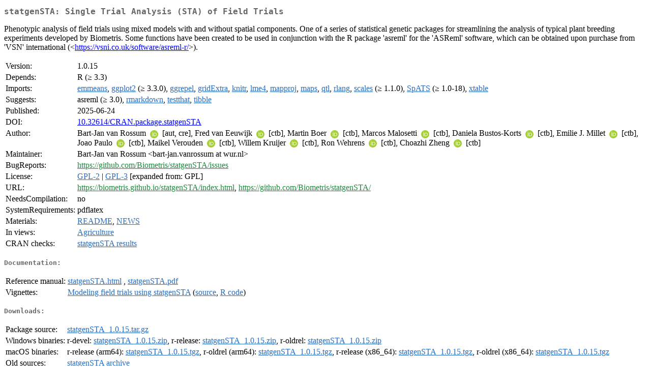

--- FILE ---
content_type: text/html
request_url: https://cran.hafro.is/web/packages/statgenSTA/index.html
body_size: 2491
content:
<!DOCTYPE html>
<html>
<head>
<title>CRAN: Package statgenSTA</title>
<link rel="canonical" href="https://CRAN.R-project.org/package=statgenSTA"/>
<link rel="stylesheet" type="text/css" href="../../CRAN_web.css" />
<meta http-equiv="Content-Type" content="text/html; charset=utf-8" />
<meta name="viewport" content="width=device-width, initial-scale=1.0, user-scalable=yes"/>
<meta name="citation_title" content="Single Trial Analysis (STA) of Field Trials [R package statgenSTA version 1.0.15]" />
<meta name="citation_author" content="Bart-Jan van Rossum" />
<meta name="citation_publication_date" content="2025-06-24" />
<meta name="citation_public_url" content="https://CRAN.R-project.org/package=statgenSTA" />
<meta name="DC.identifier" content="https://CRAN.R-project.org/package=statgenSTA" />
<meta name="DC.publisher" content="Comprehensive R Archive Network (CRAN)" />
<meta name="twitter:card" content="summary" />
<meta property="og:title" content="statgenSTA: Single Trial Analysis (STA) of Field Trials" />
<meta property="og:description" content="Phenotypic analysis of field trials using mixed models with and without spatial components. One of a series of statistical genetic packages for streamlining the analysis of typical plant breeding experiments developed by Biometris. Some functions have been created to be used in conjunction with the R package 'asreml' for the 'ASReml' software, which can be obtained upon purchase from 'VSN' international (&amp;lt;&lt;a href=&quot;https://vsni.co.uk/software/asreml-r/&quot; target=&quot;_top&quot;&gt;https://vsni.co.uk/software/asreml-r/&lt;/a&gt;&amp;gt;). " />
<meta property="og:image" content="https://CRAN.R-project.org/CRANlogo.png" />
<meta property="og:type" content="website" />
<meta property="og:url" content="https://CRAN.R-project.org/package=statgenSTA" />
<style type="text/css">
  table td { vertical-align: top; }
</style>
</head>
<body>
<div class="container">
<h2>statgenSTA: Single Trial Analysis (STA) of Field Trials</h2>
<p>Phenotypic analysis of field trials using mixed models with and 
    without spatial components. One of a series of statistical genetic packages 
    for streamlining the analysis of typical plant breeding experiments developed
    by Biometris.    
    Some functions have been created to be used in conjunction with the R 
    package 'asreml' for the 'ASReml' software, which can be obtained upon 
    purchase from 'VSN' international (&lt;<a href="https://vsni.co.uk/software/asreml-r/" target="_top">https://vsni.co.uk/software/asreml-r/</a>&gt;). </p>
<table>
<tr>
<td>Version:</td>
<td>1.0.15</td>
</tr>
<tr>
<td>Depends:</td>
<td>R (&ge; 3.3)</td>
</tr>
<tr>
<td>Imports:</td>
<td><a href="../emmeans/index.html"><span class="CRAN">emmeans</span></a>, <a href="../ggplot2/index.html"><span class="CRAN">ggplot2</span></a> (&ge; 3.3.0), <a href="../ggrepel/index.html"><span class="CRAN">ggrepel</span></a>, <a href="../gridExtra/index.html"><span class="CRAN">gridExtra</span></a>, <a href="../knitr/index.html"><span class="CRAN">knitr</span></a>, <a href="../lme4/index.html"><span class="CRAN">lme4</span></a>, <a href="../mapproj/index.html"><span class="CRAN">mapproj</span></a>, <a href="../maps/index.html"><span class="CRAN">maps</span></a>, <a href="../qtl/index.html"><span class="CRAN">qtl</span></a>, <a href="../rlang/index.html"><span class="CRAN">rlang</span></a>, <a href="../scales/index.html"><span class="CRAN">scales</span></a> (&ge; 1.1.0), <a href="../SpATS/index.html"><span class="CRAN">SpATS</span></a> (&ge;
1.0-18), <a href="../xtable/index.html"><span class="CRAN">xtable</span></a></td>
</tr>
<tr>
<td>Suggests:</td>
<td>asreml (&ge; 3.0), <a href="../rmarkdown/index.html"><span class="CRAN">rmarkdown</span></a>, <a href="../testthat/index.html"><span class="CRAN">testthat</span></a>, <a href="../tibble/index.html"><span class="CRAN">tibble</span></a></td>
</tr>
<tr>
<td>Published:</td>
<td>2025-06-24</td>
</tr>
<tr>
<td>DOI:</td>
<td><a href="https://doi.org/10.32614/CRAN.package.statgenSTA">10.32614/CRAN.package.statgenSTA</a></td>
</tr>
<tr>
<td>Author:</td>
<td>Bart-Jan van Rossum
    <a href="https://orcid.org/0000-0002-8673-2514" target="_top"><img alt="ORCID iD" src="../../orcid.svg" style="width:16px; height:16px; margin-left:4px; margin-right:4px; vertical-align:middle" /></a> [aut, cre],
  Fred van Eeuwijk <a href="https://orcid.org/0000-0003-3672-2921" target="_top"><img alt="ORCID iD" src="../../orcid.svg" style="width:16px; height:16px; margin-left:4px; margin-right:4px; vertical-align:middle" /></a>
    [ctb],
  Martin Boer <a href="https://orcid.org/0000-0002-1879-4588" target="_top"><img alt="ORCID iD" src="../../orcid.svg" style="width:16px; height:16px; margin-left:4px; margin-right:4px; vertical-align:middle" /></a> [ctb],
  Marcos Malosetti <a href="https://orcid.org/0000-0002-8150-1397" target="_top"><img alt="ORCID iD" src="../../orcid.svg" style="width:16px; height:16px; margin-left:4px; margin-right:4px; vertical-align:middle" /></a>
    [ctb],
  Daniela Bustos-Korts
    <a href="https://orcid.org/0000-0003-3827-6726" target="_top"><img alt="ORCID iD" src="../../orcid.svg" style="width:16px; height:16px; margin-left:4px; margin-right:4px; vertical-align:middle" /></a> [ctb],
  Emilie J. Millet <a href="https://orcid.org/0000-0002-2913-4892" target="_top"><img alt="ORCID iD" src="../../orcid.svg" style="width:16px; height:16px; margin-left:4px; margin-right:4px; vertical-align:middle" /></a>
    [ctb],
  Joao Paulo <a href="https://orcid.org/0000-0002-4180-0763" target="_top"><img alt="ORCID iD" src="../../orcid.svg" style="width:16px; height:16px; margin-left:4px; margin-right:4px; vertical-align:middle" /></a> [ctb],
  Maikel Verouden <a href="https://orcid.org/0000-0002-4893-3323" target="_top"><img alt="ORCID iD" src="../../orcid.svg" style="width:16px; height:16px; margin-left:4px; margin-right:4px; vertical-align:middle" /></a>
    [ctb],
  Willem Kruijer <a href="https://orcid.org/0000-0001-7179-1733" target="_top"><img alt="ORCID iD" src="../../orcid.svg" style="width:16px; height:16px; margin-left:4px; margin-right:4px; vertical-align:middle" /></a>
    [ctb],
  Ron Wehrens <a href="https://orcid.org/0000-0002-8798-5599" target="_top"><img alt="ORCID iD" src="../../orcid.svg" style="width:16px; height:16px; margin-left:4px; margin-right:4px; vertical-align:middle" /></a> [ctb],
  Choazhi Zheng <a href="https://orcid.org/0000-0001-6030-3933" target="_top"><img alt="ORCID iD" src="../../orcid.svg" style="width:16px; height:16px; margin-left:4px; margin-right:4px; vertical-align:middle" /></a>
    [ctb]</td>
</tr>
<tr>
<td>Maintainer:</td>
<td>Bart-Jan van Rossum  &#x3c;&#x62;&#x61;&#x72;&#x74;&#x2d;&#x6a;&#x61;&#x6e;&#x2e;&#x76;&#x61;&#x6e;&#x72;&#x6f;&#x73;&#x73;&#x75;&#x6d;&#x20;&#x61;&#x74;&#x20;&#x77;&#x75;&#x72;&#x2e;&#x6e;&#x6c;&#x3e;</td>
</tr>
<tr>
<td>BugReports:</td>
<td><a href="https://github.com/Biometris/statgenSTA/issues" target="_top"><span class="GitHub">https://github.com/Biometris/statgenSTA/issues</span></a></td>
</tr>
<tr>
<td>License:</td>
<td><a href="../../licenses/GPL-2"><span class="CRAN">GPL-2</span></a> | <a href="../../licenses/GPL-3"><span class="CRAN">GPL-3</span></a> [expanded from: GPL]</td>
</tr>
<tr>
<td>URL:</td>
<td><a href="https://biometris.github.io/statgenSTA/index.html" target="_top"><span class="GitHub">https://biometris.github.io/statgenSTA/index.html</span></a>,
<a href="https://github.com/Biometris/statgenSTA/" target="_top"><span class="GitHub">https://github.com/Biometris/statgenSTA/</span></a></td>
</tr>
<tr>
<td>NeedsCompilation:</td>
<td>no</td>
</tr>
<tr>
<td>SystemRequirements:</td>
<td>pdflatex</td>
</tr>
<tr>
<td>Materials:</td>
<td><a href="readme/README.html"><span class="CRAN">README</span></a>, <a href="news/news.html"><span class="CRAN">NEWS</span></a> </td>
</tr>
<tr>
<td>In&nbsp;views:</td>
<td><a href="../../views/Agriculture.html"><span class="CRAN">Agriculture</span></a></td>
</tr>
<tr>
<td>CRAN&nbsp;checks:</td>
<td><a href="../../checks/check_results_statgenSTA.html"><span class="CRAN">statgenSTA results</span></a></td>
</tr>
</table>
<h4>Documentation:</h4>
<table>
<tr>
<td>Reference&nbsp;manual:</td>
<td>
 <a href="refman/statgenSTA.html"><span class="CRAN">statgenSTA.html</span></a> ,  <a href="statgenSTA.pdf"><span class="CRAN">statgenSTA.pdf</span></a> 
</td>
</tr>
<tr>
<td>Vignettes:</td>
<td>
<a href="vignettes/statgenSTA.html"><span class="CRAN">Modeling field trials using statgenSTA</span></a> (<a href="vignettes/statgenSTA.Rmd" type="text/plain; charset=utf-8"><span class="CRAN">source</span></a>, <a href="vignettes/statgenSTA.R" type="text/plain; charset=utf-8"><span class="CRAN">R code</span></a>)<br/>
</td>
</tr>
</table>
<h4>Downloads:</h4>
<table>
<tr>
<td> Package&nbsp;source: </td>
<td> <a href="../../../src/contrib/statgenSTA_1.0.15.tar.gz"> <span class="CRAN"> statgenSTA_1.0.15.tar.gz </span> </a> </td>
</tr>
<tr>
<td> Windows&nbsp;binaries: </td>
<td> r-devel: <a href="../../../bin/windows/contrib/4.6/statgenSTA_1.0.15.zip"><span class="CRAN">statgenSTA_1.0.15.zip</span></a>, r-release: <a href="../../../bin/windows/contrib/4.5/statgenSTA_1.0.15.zip"><span class="CRAN">statgenSTA_1.0.15.zip</span></a>, r-oldrel: <a href="../../../bin/windows/contrib/4.4/statgenSTA_1.0.15.zip"><span class="CRAN">statgenSTA_1.0.15.zip</span></a> </td>
</tr>
<tr>
<td> macOS&nbsp;binaries: </td>
<td> r-release (arm64): <a href="../../../bin/macosx/big-sur-arm64/contrib/4.5/statgenSTA_1.0.15.tgz"><span class="CRAN">statgenSTA_1.0.15.tgz</span></a>, r-oldrel (arm64): <a href="../../../bin/macosx/big-sur-arm64/contrib/4.4/statgenSTA_1.0.15.tgz"><span class="CRAN">statgenSTA_1.0.15.tgz</span></a>, r-release (x86_64): <a href="../../../bin/macosx/big-sur-x86_64/contrib/4.5/statgenSTA_1.0.15.tgz"><span class="CRAN">statgenSTA_1.0.15.tgz</span></a>, r-oldrel (x86_64): <a href="../../../bin/macosx/big-sur-x86_64/contrib/4.4/statgenSTA_1.0.15.tgz"><span class="CRAN">statgenSTA_1.0.15.tgz</span></a> </td>
</tr>
<tr>
<td> Old&nbsp;sources: </td>
<td> <a href="https://CRAN.R-project.org/src/contrib/Archive/statgenSTA"> <span class="CRAN"> statgenSTA archive </span> </a> </td>
</tr>
</table>
<h4>Reverse dependencies:</h4>
<table>
<tr>
<td>Reverse&nbsp;imports:</td>
<td><a href="../agriutilities/index.html"><span class="CRAN">agriutilities</span></a>, <a href="../statgenGxE/index.html"><span class="CRAN">statgenGxE</span></a></td>
</tr>
</table>
<h4>Linking:</h4>
<p>Please use the canonical form
<a href="https://CRAN.R-project.org/package=statgenSTA"><span class="CRAN"><samp>https://CRAN.R-project.org/package=statgenSTA</samp></span></a>
to link to this page.</p>
</div>
</body>
</html>
